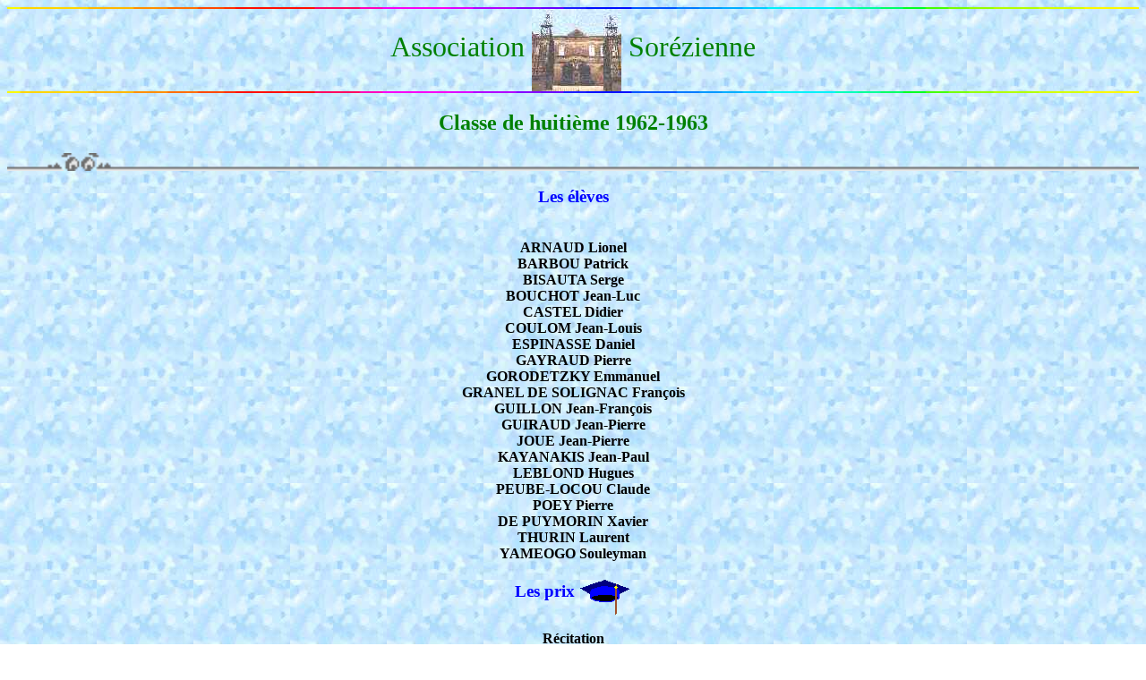

--- FILE ---
content_type: text/html
request_url: https://www.soreze.org/6263-8.htm
body_size: 748
content:
<HTML lang='fr'><HEAD><meta charset='UTF-8'><TITLE>SOREZE - ASSOCIATION SOREZIENNE : Annuaire par classes</TITLE></HEAD>
<BODY style=background-attachment:fixed; BACKGROUND="fond3d.jpg">
<CENTER><IMG SRC=hr2.gif width=100%>
<font size=+3 color=green>Association <IMG SRC="assoc.jpg" align=center> Sor&eacute;zienne</font><br><B><IMG SRC=hr2.gif width=100%><br>
<H2><font color=green>Classe de huiti&egrave;me 1962-1963</font></H2>
<P><IMG SRC=liyeuxan.gif width=100%>
<h3><font color=blue>Les &eacute;l&egrave;ves</font></h3>
<B>
<br>ARNAUD Lionel
<br>BARBOU Patrick
<br>BISAUTA Serge
<br>BOUCHOT Jean-Luc
<br>CASTEL Didier
<br>COULOM Jean-Louis
<br>ESPINASSE Daniel
<br>GAYRAUD Pierre
<br>GORODETZKY Emmanuel
<br>GRANEL DE SOLIGNAC Fran&ccedil;ois
<br>GUILLON Jean-Fran&ccedil;ois
<br>GUIRAUD Jean-Pierre
<br>JOUE Jean-Pierre
<br>KAYANAKIS Jean-Paul
<br>LEBLOND Hugues
<br>PEUBE-LOCOU Claude
<br>POEY Pierre
<br>DE PUYMORIN Xavier
<br>THURIN Laurent
<br>YAMEOGO Souleyman
<P>
<h3><font color=blue>Les prix</font> <img src=graduate.gif align=middle></h3>
<u>R&eacute;citation</u><br>GORODETZKY
<P><u>Conjugaison</u><br>BOUCHOT
<P><u>Orthographe</u><br>PEUBE-LOCOU
<P><u>Analyse</u><br>ARNAUD
<P><u>Vocabulaire</u><br>BOUCHOT
<P><u>R&eacute;daction</u><br>GORODETZKY
<P><u>Lecture</u><br>GORODETZKY
<P><u>Ecriture</u><br>BISAUTA
<P><u>Histoire</u><br>GAYRAUD
<P><u>G&eacute;ographie</u><br>POEY
<P><u>Calcul</u><br>ARNAUD
<P><u>Sciences d'observation</u><br>GRANEL DE SOLIGNAC
<P><u>Musique</u><br>BOUCHOT
<P><u>Religion</u><br>GORODETZKY
<P><u>Prix d'excellence</u><br>ARNAUD
<P>
<a href=verts6263.jpg><img src=verts6263p.jpg><br>Les Verts 62-63</a><p>
<IMG SRC=lig.gif width=100%><p><A HREF=classes.htm>Retour au choix des classes</A><p><IMG SRC=lig.gif width=100%>
</BODY></HTML>